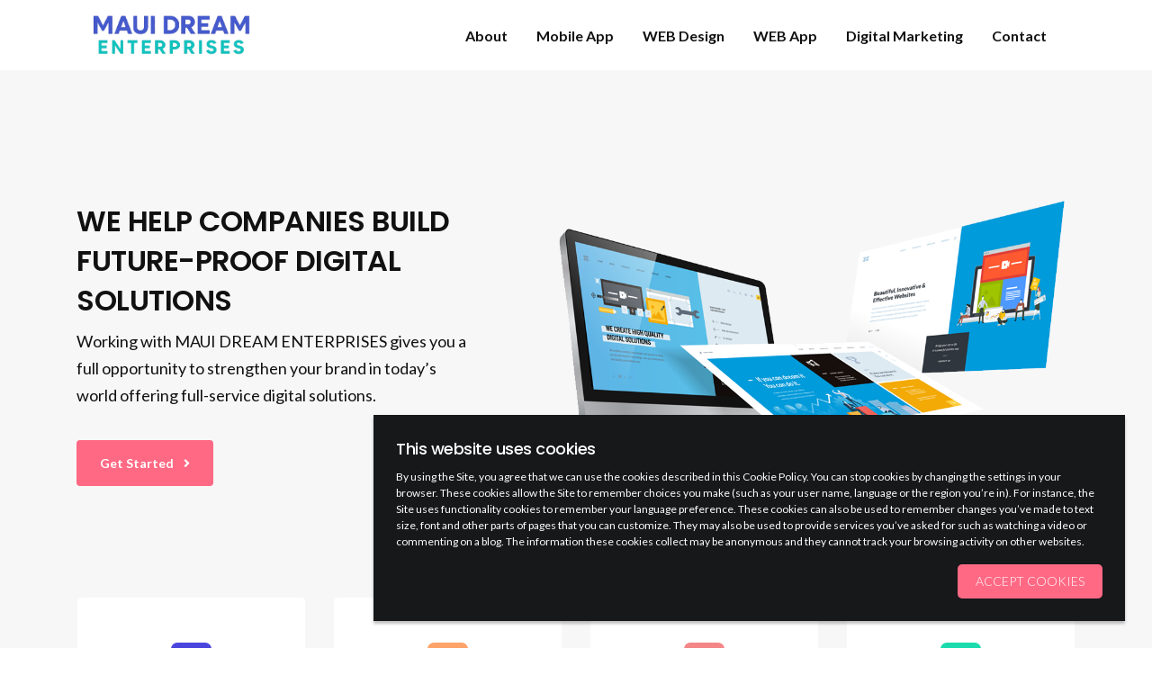

--- FILE ---
content_type: text/html; charset=UTF-8
request_url: https://www.mauisandcastles.com/
body_size: 4704
content:
<!DOCTYPE html>
<html lang="zxx">
<head>
    <meta http-equiv="Content-Type" content="text/html; charset=UTF-8">
    <meta name="description"
          content="A design-driven agency specializing in creating digital products, loved by millions, and customer journeys that accelerate business growth.">


    <link rel="icon" type="image/x-icon" href="fav.png">
    <title>
        MAUI DREAM ENTERPRISES, LLC
    </title>

    <!-- Mobile Specific Meta-->
    <meta name="viewport" content="width=device-width, initial-scale=1">
    <!-- bootstrap.min css -->
    <link rel="stylesheet" href="assets/plugins/bootstrap/css/bootstrap.min.css">
    <!-- Icofont Css -->
    <link rel="stylesheet" href="assets/plugins/themify/css/themify-icons.css">
    <link rel="stylesheet" href="assets/plugins/fontawesome/css/all.css">
    <!-- animate.css -->
    <link rel="stylesheet" href="assets/plugins/animate-css/animate.css">
    <!-- Magnify Popup -->
    <link rel="stylesheet" href="assets/plugins/magnific-popup/dist/magnific-popup.css">
    <!-- Owl Carousel CSS -->
    <link rel="stylesheet" href="assets/plugins/slick-carousel/slick/slick.css">
    <link rel="stylesheet" href="assets/plugins/slick-carousel/slick/slick-theme.css">

    <!-- Main Stylesheet -->
    <link rel="stylesheet" href="assets/css/style.css">

</head>

<body>


<!-- NAVBAR
================================================= -->
<div class="main-navigation main_menu " id="mainmenu-area">
    <div class="container">
        <nav class="navbar navbar-expand-lg">
            <a class="navbar-brand" href="index.php">
                <img style="width: 180px" src="assets/images/logo-dark.png" alt="Digicon" class="img-fluid">
            </a>
            <!-- Toggler -->
            <button class="navbar-toggler" type="button" data-toggle="collapse" data-target="#navbarCollapse"
                    aria-controls="navbarCollapse" aria-expanded="false" aria-label="Toggle navigation">
                <span class="ti-menu-alt"></span>
            </button>

            <!-- Collapse -->
            <div class="collapse navbar-collapse" id="navbarCollapse">
                <!-- Links -->
                <ul class="navbar-nav ml-auto">

                    <li class="nav-item">
                        <a href="about.php" class="nav-link js-scroll-trigger">
                            About
                        </a>
                    </li>
                    <li class="nav-item">
                        <a class="nav-link js-scroll-trigger" href="mobile.php">Mobile App</a>
                    </li>
                    <li class="nav-item">
                        <a class="nav-link js-scroll-trigger" href="design.php">WEB design</a>
                    </li>
                    <li class="nav-item">
                        <a class="nav-link js-scroll-trigger" href="web.php">WEB App</a>
                    </li>
                    <li class="nav-item">
                        <a class="nav-link js-scroll-trigger" href="marketing.php">Digital Marketing</a>
                    </li>
                    <li class="nav-item ">
                        <a  href="contact.php" class="nav-link">
                            Contact
                        </a>
                    </li>

                </ul>


            </div> <!-- / .navbar-collapse -->
        </nav>
    </div> <!-- / .container -->
</div>


    <section class="banner">
        <div class="container">
            <div class="row align-items-center justify-content-center">
                <div class="col-md-8 col-lg-5">
                    <div class="banner-content">

                        <h2>
                            WE HELP COMPANIES BUILD
                            FUTURE-PROOF DIGITAL SOLUTIONS
                        </h2>
                        <p>
                            Working with MAUI DREAM ENTERPRISES gives you a full opportunity to
                            strengthen your brand in today’s world offering full-service digital solutions.
                        </p>
                        <a href="contact.php" class="btn btn-main-2">Get started <i class="fa fa-angle-right ml-2"></i></a>
                    </div>
                </div>
                <div class="col-lg-7 col-md-12">
                    <div class="banner-img mt-5 mt-lg-0">
                        <img src="assets/images/banner/img-2.png" alt="" class="img-fluid w-100">
                    </div>
                </div>
            </div> <!-- / .row -->
        </div> <!-- / .container -->
    </section>


    <section class="feature ">
        <div class="container">
            <div class="row">

                <div class="col-lg-3 col-sm-6 col-md-6">
                    <div class="feature-item">
                        <i class="ti-mobile c1"></i>
                        <h4>MOBILE APPS</h4>
                        <a href="mobile.php" class="">Read more</a>
                    </div>
                </div>

                <div class="col-lg-3 col-sm-6 col-md-6">
                    <div class="feature-item">
                        <i class="ti-eye c2"></i>
                        <h4>WEB DESIGN</h4>
                        <a href="design.php" class="">Read more</a>
                    </div>
                </div>
                <div class="col-lg-3 col-sm-6 col-md-6">
                    <div class="feature-item">
                        <i class="ti-bar-chart c3"></i>
                        <h4>WEB APPS</h4>
                        <a href="web-apps.php" class="">Read more</a>
                    </div>
                </div>
                <div class="col-lg-3 col-sm-6 col-md-6">
                    <div class="feature-item">
                        <i class="ti-thumb-up c4"></i>
                        <h4>DIGITAL MARKETING </h4>
                        <a href="marketing.php" class="">Read more</a>
                    </div>
                </div>
            </div>
        </div>
    </section>
    <section class="section about">
        <div class="container">
            <div class="row">
                <div class="col-lg-6">
                    <div class="about-img mb-5 mb-lg-0">
                        <img src="assets/images/bg/about_img.png" alt="" class="img-fluid w-100">
                    </div>
                </div>

                <div class="col-lg-6">
                    <div class="about-item">

                        <h2>SEAMLESS DESIGN EXPERIENCE</h2>
                        <p>
                            High-quality, affordable mobile apps, websites and wearable development managed completely
                            end-to-end.
                        </p>
                        <p>
                            Partner with industry leaders and watch your product growth take off.
                        </p>
                        <p>
                            We specialize in creating converting interfaces that attract viewers and elicit action.
                            Start seeing increased engagement and revenues.
                        </p>
                        <a href="contact.php" class="btn btn-main">Contact Us<i
                                    class="fa fa-angle-right ml-2"></i></a>
                    </div>
                </div>
            </div>
        </div>
    </section>

    <section class="section service">
        <div class="container">
            <div class="row">
                <div class="col-lg-8">
                    <div class="service-heading mb-5 text-center">

                        <h2>We Love to Help Your Perfect </h2>
                    </div>

                    <div class="row">
                        <div class="col-lg-6 col-md-6">
                            <div class="service-item">
                                <ul class="list-unstyled">
                                    <li>
                                        <div class="about-item-block">
                                            <div class="about-item-icon">
                                                <img src="assets/images/svg/015-layers.svg" alt="" class="img-fluid">
                                            </div>
                                            <div class="about-item-content">
                                                <h4>Content Marketing</h4>
                                            </div>
                                        </div>
                                    </li>
                                    <li>
                                        <div class="about-item-block">
                                            <div class="about-item-icon">
                                                <img src="assets/images/svg/004-network.svg" alt="" class="img-fluid">
                                            </div>
                                            <div class="about-item-content">
                                                <h4>Link Building</h4>
                                            </div>
                                        </div>
                                    </li>
                                    <li>
                                        <div class="about-item-block">
                                            <div class="about-item-icon">
                                                <img src="assets/images/svg/005-idea.svg" alt="" class="img-fluid">
                                            </div>
                                            <div class="about-item-content">
                                                <h4>Creative and Effective idea</h4>
                                            </div>
                                        </div>
                                    </li>
                                    <li>
                                        <div class="about-item-block">
                                            <div class="about-item-icon">
                                                <img src="assets/images/svg/008-like.svg" alt="" class="img-fluid">
                                            </div>
                                            <div class="about-item-content">
                                                <h4>Professional Support</h4>
                                            </div>
                                        </div>
                                    </li>
                                </ul>
                            </div>
                        </div>

                        <div class="col-lg-6 col-md-6">
                            <div class="service-item">
                                <ul class="list-unstyled">
                                    <li>
                                        <div class="about-item-block">
                                            <div class="about-item-icon">
                                                <img src="assets/images/svg/003-smartphone.svg" alt=""
                                                     class="img-fluid">
                                            </div>
                                            <div class="about-item-content">
                                                <h4>Emailing Marketing</h4>
                                            </div>
                                        </div>
                                    </li>
                                    <li>
                                        <div class="about-item-block">
                                            <div class="about-item-icon">
                                                <img src="assets/images/svg/009-search.svg" alt="" class="img-fluid">
                                            </div>
                                            <div class="about-item-content">
                                                <h4>Tracking and Analytics</h4>
                                            </div>
                                        </div>
                                    </li>
                                    <li>
                                        <div class="about-item-block">
                                            <div class="about-item-icon">
                                                <img src="assets/images/svg/013-server.svg" alt="" class="img-fluid">
                                            </div>
                                            <div class="about-item-content">
                                                <h4>Creative WEB design</h4>
                                            </div>
                                        </div>
                                    </li>
                                    <li>
                                        <div class="about-item-block">
                                            <div class="about-item-icon">
                                                <img src="assets/images/svg/006-file.svg" alt="" class="img-fluid">
                                            </div>
                                            <div class="about-item-content">
                                                <h4>Data privacy</h4>
                                            </div>
                                        </div>
                                    </li>
                                </ul>
                            </div>
                        </div>
                    </div>
                </div>

                <div class="col-lg-4 d-md-none d-lg-block">
                    <div class="service-img mt-3 mt-lg-0">
                        <img src="assets/images/bg/about.jpg" alt="" class="img-fluid w-100">
                    </div>
                </div>
            </div>
        </div>
    </section>


    <section class="counter">
        <div class="container">
            <div class="row justify-content-center">
                <div class="col-lg-6">
                    <div class="heading text-center">
                        <span class="text-color">Our Experience</span>
                        <h2>We have completed 70+ projects succesfully</h2>
                    </div>
                </div>
            </div>
            <div class="row">
                <div class="col-lg-3 col-md-6 col-sm-6">
                    <div class="counter-item mb-5 mb-lg-0">
                        <i class="ti-world"></i>
                        <div class="counter-stat">
                            <span class="count h2">230</span><span></span>
                        </div>
                        <p>Global Customer</p>
                    </div>
                </div>
                <div class="col-lg-3 col-md-6 col-sm-6">
                    <div class="counter-item mb-5 mb-lg-0">
                        <i class="ti-stats-up"></i>
                        <div class="counter-stat">
                            <span class="count h2">1,100</span><span>+</span>
                        </div>
                        <p>Advertising campaigns set up</p>
                    </div>
                </div>
                <div class="col-lg-3 col-md-6 col-sm-6">
                    <div class="counter-item mb-5 mb-lg-0">
                        <i class="ti-heart"></i>
                        <div class="counter-stat">
                            <span class="count h2">600</span><span>+</span>
                        </div>
                        <p>Design layouts created</p>
                    </div>
                </div>
                <div class="col-lg-3 col-md-6 col-sm-6">
                    <div class="counter-item mb-5 mb-lg-0">
                        <i class="ti-thumb-up"></i>
                        <div class="counter-stat">
                            <span class="count h2">5</span><span>+</span>
                        </div>
                        <p>Countries Served</p>
                    </div>
                </div>
            </div>
        </div>
    </section>

    <section class="section bg-grey cta">
        <div class="container">
            <div class="row justify-content-center">
                <div class="col-lg-6">
                    <div class="cta-content text-center">
                        <span class="text-color">Get Consultant</span>
                        <h2 class="mt-3 mb-4 ">Want to get your site optimized and ranked in google?</h2>
                        <a href="contact.php" class="btn btn-main-2">Contact Us</a>
                    </div>
                </div>
            </div>
        </div>
    </section>
    <br>
    <br>

    <section class="testimonial section pt-0">
        <div class="container">
            <div class="row justify-content-center">
                <div class="col-lg-6">
                    <div class="heading text-center">
                        <span class="text-color">Love from Clients</span>
                        <h2>Honest Reviews from clients </h2>

                    </div>
                </div>
            </div>
            <div class="test-img">
                <div class="row">
                    <div class="col-lg-7 testimonial-slider">


                        <div class="testimonial-item">
                            <div class="d-flex">

                                <div class="quote-icon"><i class="ti-quote-right"></i></div>
                            </div>
                            <p>
                                The updated platform’s restructured content and custom field-editing simplified in-house
                                management processes and boosted conversion rates. MAUI DREAM ENTERPRISES responsiveness
                                and
                                helpful insights contributed to a beneficial partnership.
                            </p>
                            <div class="testimonial-footer d-flex align-items-center">
                                <div class="client-author-img mr-4">
                                    <img style="width: 70px; object-fit: contain"
                                         src="assets/images/bg/clients_img_02.png" alt="client-test-img"
                                         class="img-fluid">
                                </div>
                                <div class="client-info">
                                    <h4 class="mb-0">Tiffany Le</h4>
                                </div>
                            </div>
                        </div>

                        <div class="testimonial-item">
                            <div class="d-flex">

                                <div class="quote-icon"><i class="ti-quote-right"></i></div>
                            </div>
                            <p>
                                The team at MAUI DREAM ENTERPRISES  is engaged and passionate about the work. They built our new
                                portal with an eye on mobile accessibility from the start, which was helpful. The final
                                site continues to perform well and is stable at scale.
                            </p>
                            <div class="testimonial-footer d-flex align-items-center">
                                <div class="client-author-img mr-4">
                                    <img style="width: 70px; object-fit: contain"
                                         src="assets/images/bg/clients_img_02.png" alt="client-test-img"
                                         class="img-fluid">
                                </div>
                                <div class="client-info">
                                    <h4 class="mb-0">Lloyd Kim</h4>
                                </div>
                            </div>
                        </div>

                        <div class="testimonial-item">
                            <div class="d-flex">

                                <div class="quote-icon"><i class="ti-quote-right"></i></div>
                            </div>
                            <p>
                                Choosing MAUI DREAM ENTERPRISES was one of the best decisions I’ve made. Daniel did an
                                outstanding job building my new website – and he finished the entire project in just 3
                                weeks. My website is exactly what I hoped it would be.
                            </p>
                            <div class="testimonial-footer d-flex align-items-center">
                                <div class="client-author-img mr-4">
                                    <img style="width: 70px; object-fit: contain"
                                         src="assets/images/bg/clients_img_02.png" alt="client-test-img"
                                         class="img-fluid">
                                </div>
                                <div class="client-info">
                                    <h4 class="mb-0">Bryan Tracy</h4>
                                </div>
                            </div>
                        </div>


                        <div class="testimonial-item">
                            <div class="d-flex">

                                <div class="quote-icon"><i class="ti-quote-right"></i></div>
                            </div>
                            <p>
                                I was looking for a Canadian web design agency and I was lucky to stumble across H & H
                                Digital Services. They built a stunning website for my private dining business.
                                Employees
                                is extremely professionals and knows what he is doing.
                            </p>
                            <div class="testimonial-footer d-flex align-items-center">
                                <div class="client-author-img mr-4">
                                    <img style="width: 70px; object-fit: contain"
                                         src="assets/images/bg/clients_img_02.png" alt="client-test-img"
                                         class="img-fluid">
                                </div>
                                <div class="client-info">
                                    <h4 class="mb-0">Harold Gray</h4>
                                </div>
                            </div>
                        </div>


                    </div>
                </div>
            </div>
        </div>
    </section>


<section class="footer">
    <div class="container">
        <div class="row">
            <div class="col-lg-3 mr-auto col-sm-6 col-md-6">
                <div class="widget footer-widget mb-5 mb-lg-0">
                    <img src="assets/images/logo-white.png" alt="" class="img-fluid">
                    <p class="mt-3">
                        Our mission is to craft digital products and campaigns that empower businesses to gain value and achieve steady growth.
                    </p>

                </div>
            </div>
            <div class="col-lg-3 col-sm-6 col-md-6">
                <div class="widget footer-widget mb-5 mb-lg-0">
                    <h5 class="widget-title">Location</h5>
                    <p>
                        5095 NAPILIHAU ST # 109B-140, LAHAINA, Hawaii, 96761
                    </p>
                    <ul class="list-unstyled">
                        <li>E : info@mauisandcastles.com</li>
                        <li>P : +18087546211</li>
                    </ul>
                </div>
            </div>
            <div class="col-lg-2 col-sm-6 col-md-6">
                <div class="widget footer-widget mb-5 mb-lg-0">
                    <h5 class="widget-title">Quick Links</h5>
                    <ul class="list-unstyled footer-links">
                        <li>
                            <a href="index.php">
                                Home
                            </a>
                        </li>
                        <li>
                            <a href="about.php">
                                About
                            </a>
                        </li>
                        <li>
                            <a href="mobile.php">Mobile App</a>
                        </li>
                        <li>
                            <a href="design.php">WEB design</a>
                        </li>
                        <li>
                            <a href="web.php">WEB App</a>
                        </li>
                        <li>
                            <a href="marketing.php">Digital Marketing</a>
                        </li>
                        <li>
                            <a href="contact.php" >
                                Contact
                            </a>
                        </li>
                    </ul>
                </div>
            </div>
            <div class="col-lg-3 col-sm-6 col-md-6">
                <div class="widget footer-widget mb-5 mb-lg-0">
                    <h5 class="widget-title">Subscribe</h5>
                    <p>Don’t miss to subscribe to our new feeds, kindly fill the form below.</p>
                    <form id="zzxxx" action="#" class="subs-form">
                        <input required type="email" class="form-control" placeholder="Email Address">
                        <button type="submit" class="btn btn-main-2 btn-sm">Subscribe</button>
                    </form>
                </div>
            </div>
        </div>
    </div>
</section>

<div class="footer-btm">
    <div class="container">
        <div class="row">
            <div class="col-lg-6">
                <div class="copyright">
                    <p>2026 Copyright MAUI DREAM ENTERPRISES, LLC</p>
                </div>
            </div>

        </div>
    </div>
</div>


</div>

<!--
Essential Scripts
=====================================-->


<!-- Main jQuery -->
<script src="assets/plugins/jquery/jquery.js"></script>
<!-- Bootstrap4. 3.1 -->
<script src="assets/plugins/bootstrap/js/bootstrap.min.js"></script>
<!-- Slick Slider -->
<script src="assets/plugins/slick-carousel/slick/slick.min.js"></script>
<!-- Counterup -->
<script src="assets/plugins/counterup/waypoint.js"></script>
<script src="assets/plugins/counterup/jquery.counterup.min.js"></script>
<script src="assets/plugins/instafeed-js/instafeed.min.js"></script>

<!--  Magnific Popup-->
<script src="assets/plugins/magnific-popup/dist/jquery.magnific-popup.min.js"></script>
<script src="assets/js/script.js"></script>

<script src="jquery.ihavecookies.js"></script>
<link rel="stylesheet" href="cookie_style.css">
<script>


    (function ($) {
        $('body').ihavecookies({
            title: "This website uses cookies",
            message: " By using the Site, you agree that we can use the cookies described in this Cookie Policy. You can stop cookies by changing the settings in your browser. These cookies allow the Site to remember choices you make (such as your user name, language or the region you’re in). For instance, the Site uses functionality cookies to remember your language preference. These cookies can also be used to remember changes you’ve made to text size, font and other parts of pages that you can customize. They may also be used to provide services you’ve asked for such as watching a video or commenting on a blog. The information these cookies collect may be anonymous and they cannot track your browsing activity on other websites.\n" +
                " \n",
            link: "privacy.html",
            delay: 2000,
            acceptBtnLabel: 'Accept Cookies'
        });
    })(jQuery);
</script>

<script>
    (function ($) {
        $('#contact-form').submit(function () {
            alert('Your message has been sent.')
        })
    })(jQuery);


    (function ($) {
        $('#zzxxx').submit(function () {

            alert('You have successfully subscribed.')

        })
    })(jQuery);

</script>

</body>
</html>



--- FILE ---
content_type: text/css
request_url: https://www.mauisandcastles.com/assets/css/style.css
body_size: 3766
content:
/*=== MEDIA QUERY ===*/
@import url('https://fonts.googleapis.com/css2?family=Lato:wght@300;400;700&family=Poppins:ital,wght@0,200;0,400;0,500;0,600;0,700;0,900;1,400&display=swap');
body {
  line-height: 1.7;
  font-family: "Lato", sans-serif;
  -webkit-font-smoothing: antialiased;
  font-size: 18px;
  color: #858585;
  font-weight: 400;
}

h1, h2, h3, h4, h5, h6, .h1, .h2, .h3, .h4, .h5, .h6 {
  font-family: "Poppins", sans-serif;
  color: #111;
  font-weight: 600;
  line-height: 1.4;
  letter-spacing: -.5px;
}

h1, .h1 {
  font-size: 40px;
  font-weight: 800;
}

h2, .h2 {
  font-size: 32px;
}

h3, .h3 {
  font-size: 24px;
}

h4, .h4 {
  font-size: 19px;
}

h5, .h5 {
  font-size: 18px;
}

h6, .h6 {
  font-size: 16px;
}

h1 a, h2 a, h3 a, h4 a, h5 a, h6 a {
  color: #111;
}

h1 a:hover, h2 a:hover, h3 a:hover, h4 a:hover, h5 a:hover, h6 a:hover {
  color: #172182;
}

a {
  transition: all 0.45s ease |linear;
}

p {
  color: #000000;
}

.navbar-toggle .icon-bar {
  background: #172182;
}

input[type="email"], input[type="password"], input[type="text"], input[type="tel"] {
  box-shadow: none;
  height: 45px;
  outline: none;
  font-size: 14px;
}

input[type="email"]:focus, input[type="password"]:focus, input[type="text"]:focus, input[type="tel"]:focus {
  box-shadow: none;
  border: 1px solid #172182;
}

.form-control {
  box-shadow: none;
  border-radius: 0;
}

.form-control:focus {
  box-shadow: none;
  border: 1px solid #172182;
}

.py-7 {
  padding: 7rem 0px;
}

.btn {
  font-size: 14px;
  letter-spacing: 0px;
  padding: 14px 25px;
  text-transform: capitalize;
  border-radius: 4px;
  font-weight: 600;
  border: 1px solid transparent;
  transition: all 0.2s ease;
}

.btn-main, .btn-sm {
  background: #172182;
  color: #fff;
}

.btn-main:hover, .btn-sm:hover {
  background: #131c6c;
  color: #fff;
}

.btn-main-2 {
  background: #ff6984;
  color: #fff;
}

.btn-main-2:hover {
  background: #ff506f;
  color: #fff;
}

.btn-white {
  background: #fff;
  color: #111;
  border-color: #fff;
}

.btn-white:hover {
  background: #172182;
  color: #fff;
  border-color: #172182;
}

.btn-black {
  background: #111;
  color: #fff;
  border-color: #111;
}

.btn-black:hover {
  background: #172182;
  color: #fff;
  border-color: #172182;
}

.btn-solid-border {
  background: transparent;
  color: #111;
  border-color: rgba(0, 0, 0, 0.08);
}

.btn-solid-border:hover {
  background: transparent;
  color: #172182;
}

.btn-large {
  padding: 20px 45px;
}

.btn-large.btn-icon i {
  font-size: 16px;
  vertical-align: middle;
  margin-right: 5px;
}

.btn-sm {
  padding: 10px 22px;
  font-size: 12px;
}

.btn-round {
  border-radius: 4px;
}

.btn-round-full {
  border-radius: 50px;
}

.btn.active:focus, .btn:active:focus, .btn:focus {
  outline: 0;
}

.bg-shadow {
  background-color: #fff;
  box-shadow: 0 16px 24px rgba(0, 0, 0, 0.08);
  padding: 20px;
}

.bg-gray {
  background: #f9f9f9;
}

.bg-primary {
  background: #172182;
}

.bg-dark {
  background: #202122;
}

.section {
  padding: 100px 0;
}

.section-sm {
  padding: 70px 0;
}

.section-title {
  margin-bottom: 70px;
}

.section-title h2 {
  text-transform: uppercase;
  font-size: 28px;
  font-weight: 600;
}

.section-title p {
  font-style: italic;
  color: #666;
  font-family: "Lato", sans-serif;
}

.page-title {
  padding: 200px 0px 95px 0px;
  background: #eee;
  background-size: cover;
}

.page-title .block {
  text-align: center;
}

.page-title .block h1 {
  font-size: 2.5rem;
}

.page-title .block ul li {
  color: #ff6984;
  font-weight: 600;
  text-transform: uppercase;
  font-size: 14px;
}

.page-title .block ul li a {
  font-weight: 600;
  color: #111;
}

.page-wrapper {
  padding: 70px 0;
}

.overly {
  position: relative;
}

.overly:before {
  content: "";
  position: absolute;
  left: 0;
  top: 0;
  bottom: 0;
  right: 0;
  width: 100%;
  height: 100%;
  background: #1d192c;
  opacity: 0.8;
}

#success, #error {
  display: none;
}

.font-sm {
  font-size: 14px;
}

.letter-spacing {
  letter-spacing: 1px;
}

.font-lg {
  font-size: 50px;
}

.text-white {
  color: #fff;
}

.text-black {
  color: #111;
}

a:hover {
  text-decoration: none;
}

#wrapper-work {
  overflow: hidden;
  padding-top: 100px;
}

#wrapper-work ul li {
  width: 50%;
  float: left;
  position: relative;
}

#wrapper-work ul li img {
  width: 100%;
  height: 100%;
}

#wrapper-work ul li .items-text {
  position: absolute;
  top: 0;
  bottom: 0;
  left: 0;
  right: 0;
  width: 100%;
  height: 100%;
  color: #fff;
  background: rgba(0, 0, 0, 0.6);
  padding-left: 44px;
  padding-top: 140px;
}

#wrapper-work ul li .items-text h2 {
  padding-bottom: 28px;
  padding-top: 75px;
  position: relative;
}

#wrapper-work ul li .items-text h2:before {
  content: "";
  position: absolute;
  left: 0;
  bottom: 0;
  width: 75px;
  height: 3px;
  background: #fff;
}

#wrapper-work ul li .items-text p {
  padding-top: 30px;
  font-size: 16px;
  line-height: 27px;
  font-weight: 300;
  padding-right: 80px;
}

/*--
	features-work Start 
--*/
#features-work {
  padding-top: 50px;
  padding-bottom: 75px;
}

#features-work .block ul li {
  width: 19%;
  text-align: center;
  display: inline-block;
  padding: 40px 0px;
}

/*-------------------
   MENU
----------------------*/
.main-navigation {
  z-index: 9999;
  background: #fff;
}

.navbar-nav .nav-link {
  padding-right: 1rem !important;
  padding-left: 1rem !important;
  font-weight: 600;
  text-transform: capitalize;
  font-size: 16px;
  color: #111;
}

.fixed-top {
  position: fixed;
  z-index: 1030;
  right: 0;
  left: 0;
}

.navbar-toggler-icon {
  display: inline-block;
  width: 1.5em;
  height: 1.5em;
  content: "";
  vertical-align: middle;
  background: no-repeat 50%;
  background-size: 100% 100%;
}

.nav-item.dropdown .dropdown-menu {
  transition: all 300ms ease;
  display: block;
  visibility: hidden;
  opacity: 0;
  top: 120%;
  box-shadow: 2px 2px 5px 1px rgba(0, 0, 0, 0.05), -2px 0px 5px 1px rgba(0, 0, 0, 0.05);
  border: 0px;
  padding: 0px;
  position: absolute;
}

.nav-item.dropdown:hover .dropdown-menu {
  opacity: 1;
  visibility: visible;
  top: 100%;
}

.header-bar.fixed-header .main-navigation {
  position: fixed;
  left: 0;
  top: 0;
  width: 100%;
  background: rgba(20, 27, 40, 0.9);
  border-color: transparent;
}

/*-------------------
  DROPDOWN MENU
----------------------*/
.dropdown-menu {
  opacity: 0;
}

.dropdown-menu.show {
  -webkit-animation: .2s forwards b;
          animation: .2s forwards b;
}

.dropdown-item {
  font-size: .6875rem;
  font-weight: 500;
  padding-top: .5rem;
  padding-bottom: .5rem;
  transition: background-color .1s;
  text-transform: uppercase;
}

.dropdown-item:hover {
  color: #fff;
  text-decoration: none;
  background-color: #172182;
}

.header-contact {
  margin-top: 13px;
}

.header-contact a {
  font-size: 14px;
}

.main_menu {
  position: absolute;
  left: 0;
  top: 0;
  width: 100%;
  z-index: 999;
}

.b-logo, .w-logo {
  width: 50%;
}

.main_menu .b-logo {
  display: none;
}

.menu_fixed .w-logo {
  display: none;
}

.menu_fixed .b-logo {
  display: block;
}

.menu_fixed {
  position: fixed;
  z-index: 9999 !important;
  width: 100%;
  background-color: #fff;
  box-shadow: 0px 10px 15px rgba(0, 0, 0, 0.05);
  top: 0;
}

.menu_fixed .navbar-nav .nav-link {
  color: #111 !important;
}

.menu_fixed .header-socials a {
  color: #111;
}

.dropdown-toggle::after {
  display: none;
}

.banner {
  padding: 180px 0px 230px 0px;
  background: rgba(0, 0, 0, 0.03);
}

.banner-content span {
  color: #111;
  letter-spacing: 1px;
  text-transform: capitalize;
}

.banner-content h1 {
  line-height: 1.2;
  font-size: 65px;
  font-weight: 700;
  margin: 0px 0px 10px 0px;
  text-transform: capitalize;
  letter-spacing: -2px;
  color: #172182;
}

.banner-content p {
  margin-bottom: 35px;
  color: #111;
}

.banner-img {
  position: relative;
  margin-right: -48px;
}

.video-play {
  color: #111;
  margin-left: 15px;
  font-weight: 600;
  transition: all .45s ease;
}

.video-play i {
  font-size: 14px;
  width: 50px;
  height: 50px;
  background: rgba(23, 33, 130, 0.06);
  text-align: center;
  padding-top: 18px;
  border-radius: 100%;
  margin-right: 15px;
  transition: all .45s ease;
}

.video-play:hover i {
  background: #172182;
  color: #fff;
}

@media (max-width: 400px) {
  .banner-content h1 {
    font-size: 51px;
  }
  .banner-img {
    margin-right: 0px;
  }
}

@media (max-width: 400px) {
  .banner-content h1 {
    font-size: 51px;
  }
  .banner-img {
    margin-right: 0px;
  }
}

@media (max-width: 768px) {
  .banner-content h1 {
    font-size: 51px;
  }
  .banner-img {
    margin-right: 0px;
  }
}

@media (max-width: 992px) {
  .banner-content {
    text-align: center;
  }
  .banner-img {
    margin-right: 0px;
  }
}

.bg-grey {
  background: #f7f7f7;
}

.feature {
  margin-top: -150px;
}

.feature-item {
  padding: 50px 30px;
  border-radius: 5px;
  background: #fff;
  text-align: center;
  border: 1px solid #f7f7f7;
  transition: all .45s ease;
}

.feature-item i {
  width: 45px;
  height: 45px;
  display: inline-block;
  border-radius: 7px;
  text-align: center;
  padding-top: 15px;
  color: #fff;
}

.feature-item h4 {
  margin-top: 25px;
  margin-bottom: 10px;
}

.feature-item a {
  text-transform: capitalize;
}

.feature-item:hover {
  box-shadow: 0px 0px 20px 0px rgba(0, 0, 0, 0.05);
}

.c1 {
  background: #4A46DD;
}

.c2 {
  background: #FEA369;
}

.c3 {
  background: #F48687;
}

.c4 {
  background: #1BDBAC;
}

.about-item h2 {
  margin-bottom: 25px;
  margin-top: 15px;
}

.about-item p {
  margin-bottom: 30px;
}

.service-heading {
  width: 70%;
  margin: 0 auto;
}

.about-item-block {
  display: flex;
  align-items: center;
  border: 1px solid rgba(0, 0, 0, 0.04);
  border-radius: 5px;
  padding: 10px;
  padding-left: 0px;
  margin-bottom: 20px;
  background: #fff;
  box-shadow: 0px 0px 20px rgba(0, 0, 0, 0.04);
}

.about-item-block h4 {
  font-weight: 400;
  font-size: 18px;
  text-transform: capitalize;
}

.about-item-block .about-item-icon {
  margin-right: 20px;
  background: rgba(23, 33, 130, 0.2);
  padding: 15px;
  border-radius: 0px 10px 0px 0px;
}

.about-item-block .about-item-icon img {
  width: 30px;
}

.heading {
  margin-bottom: 70px;
}

.heading h2 {
  margin-top: 10px;
}

.counter {
  background: #eee;
  padding: 60px 0px;
  background: url("../images/bg/counterbg2.png") no-repeat;
  background-size: cover;
  position: relative;
}

.counter-item {
  text-align: center;
}

.counter-item span {
  font-size: 60px;
  line-height: 1;
  color: #172182;
}

.counter-item p {
  color: #111;
  margin-top: 10px;
}

.counter-item i {
  display: block;
  margin-bottom: 20px;
  font-size: 40px;
  color: #ff6984;
}

.text-color {
  color: #ff6984;
}

.process-item {
  padding: 20px;
  margin-bottom: 15px;
}

.process-item i {
  font-size: 40px;
  width: 110px;
  height: 110px;
  background: #eee;
  border: 10px solid #fff;
  box-shadow: 0px 0px 1px 0px rgba(0, 0, 0, 0.6);
  display: inline-block;
  border-radius: 100%;
  padding-top: 25px;
  color: #172182;
  text-align: center;
}

.process-item h4 {
  margin-top: 20px;
}

.testimonial {
  padding-bottom: 150px;
}

.testimonial-item {
  padding: 40px;
  border: 1px solid #f7f7f7 !important;
  background: #fff;
  position: relative;
  margin: 5px 0px;
}

.testimonial-item .quote-icon {
  position: absolute;
  content: "";
  right: 40px;
  bottom: 0px;
  font-size: 100px;
  opacity: .08;
  color: #172182;
}

.testimonial-item .rating a {
  font-size: 22px;
  color: #ff6984;
}

.testimonial-item p {
  font-size: 18px;
  margin: 15px 0px 35px;
}

.testimonial-item .testimonial-footer p {
  font-size: 14px;
  margin: 0px;
}

.test-img {
  background: url("../images/bg/6.jpg");
  width: 100%;
  background-size: cover;
  height: 450px;
  position: relative;
}

.test-img .testimonial-slider {
  position: absolute;
  content: "";
  right: -71px;
  bottom: -65px;
}

.cta {
  background: url("../images/banner/blog-2.jpg") 50% 50% no-repeat;
  position: relative;
  background-size: cover;
}

.cta:before {
  position: absolute;
  content: "";
  left: 0px;
  top: 0px;
  width: 100%;
  height: 100%;
  background: rgba(23, 33, 130, 0.95);
}

.cta .cta-content h2 {
  color: #fff;
}

.service-block {
  margin-bottom: 30px;
  padding: 50px 40px;
  text-align: center;
  position: relative;
  background: #eee;
  overflow: hidden;
  border-radius: 5px;
}

.service-block .number {
  font-weight: 800;
  font-size: 150px;
  opacity: .08;
  position: absolute;
  content: "";
  bottom: -90px;
  right: 0px;
}

.service-block img {
  width: 70px;
}

.service-block h4 {
  margin-top: 20px;
}

.service-block p {
  margin-bottom: 0px;
}

.about-us h2 {
  color: #172182;
}

.feature-wrap .feature-block i {
  font-size: 40px;
  color: #ff6984;
}

.feature-wrap .feature-block h4 {
  margin-top: 20px;
}

.team-item {
  text-align: center;
  border: 1px solid #f7f7f7;
  background: #fff;
  box-shadow: 0px 0px 30px 0px rgba(0, 0, 0, 0.03);
  padding: 25px;
  border-radius: 4px;
  transition: all .45s ease;
}

.team-item .team-img {
  margin-bottom: 30px;
}

.team-item .team-img img {
  border-radius: 100%;
  border: 10px solid #f7f7f7;
}

.team-item .team-info h4 {
  margin-bottom: 0px;
}

.team-item .team-info p {
  font-size: 14px;
}

.team-item .team-info h4, .team-item .team-info p {
  transition: all .45s ease;
}

.team-item ul li a {
  color: #777;
  font-size: 14px;
  padding: 0px 3px;
  transition: all .45s ease;
}

.team-item:hover {
  background: #172182;
}

.team-item:hover h4, .team-item:hover p {
  color: #fff;
}

.team-item:hover ul li a {
  color: #ff6984;
}

@media (max-width: 400px) {
  .test-img .testimonial-slider {
    right: 0px;
  }
}

@media (max-width: 480px) {
  .test-img .testimonial-slider {
    right: 0px;
  }
}

@media (max-width: 768px) {
  .test-img .testimonial-slider {
    right: 0px;
  }
}

.pricing {
  position: relative;
}

.pricing:before {
  position: absolute;
  content: "";
  bottom: 0px;
  left: 0px;
  background: #F7F7F7;
  background: url("../images/bg/t-pattern.png") no-repeat;
  background-size: cover;
  width: 100%;
  height: 40%;
}

.pricing-item {
  box-shadow: 0px 0px 20px 0px rgba(0, 0, 0, 0.03);
  background: #fff;
  padding: 40px;
}

.pricing-item .price-header h2 {
  font-size: 60px;
  color: #172182;
}

.pricing-item .price-header img {
  display: block;
  margin: 20px 0px;
}

.pricing-item .price-features {
  margin: 15px 0px 25px;
}

.pricing-item .price-features ul li {
  line-height: 35px;
  color: #111;
}

.pricing-item .price-features ul li i {
  margin-right: 10px;
}

.pricing-item .btn:hover {
  background: #172182;
  color: #fff;
  border-color: #172182;
}

.contact_form {
  background: #f7f7f7;
  padding: 40px;
}

.form-control {
  height: 55px;
  border-color: #eee;
}

textarea.form-control {
  height: auto;
}

#map {
  height: 690px;
}

.contact-info-wrap {
  padding: 100px 0px 0px 0px;
}

.contact-info {
  padding: 30px;
  text-align: center;
  flex-basis: 33.33%;
  margin: 0px 10px;
}

.contact-info i {
  font-size: 40px;
  color: #172182;
  width: 100px;
  height: 100px;
  border-radius: 100%;
  background: #eee;
  display: inline-block;
  text-align: center;
  padding-top: 30px;
}

.contact-info h4 {
  margin-bottom: 10px;
  margin-top: 30px;
  text-transform: capitalize;
}

@media (max-width: 992px) {
  #map {
    height: 390px;
  }
}

.post-meta {
  text-transform: capitalize;
}

.post-meta span {
  margin-right: 15px;
}

.blog-item {
  background: #fff;
  transition: .4s;
  cursor: pointer;
  box-shadow: 0px 0px 20px rgba(0, 0, 0, 0.04);
}

.blog-item h3 {
  font-size: 22px;
  font-family: "Lato", sans-serif;
}

.blog-item .blog-item-content {
  padding: 20px;
}

.blog-item:hover h3 a {
  color: #172182;
}

.blog-post-item {
  margin-bottom: 40px;
}

.blog-post-item .post-title {
  margin-top: 10px;
}

.blog-post-item .post-meta span a {
  color: #888;
}

.blog-post-item .post-meta span a:hover {
  color: #172182;
}

.blog-post-item .post-tags a {
  margin-right: 2px;
}

.sidebar-widget .btn {
  color: #fff;
}

.sidebar-widget .widget-title {
  margin-bottom: 20px;
}

.sidebar-widget a {
  color: #111;
}

.sidebar-widget.cat-widget ul li {
  margin-bottom: 10px;
}

.sidebar-widget.tags a {
  display: inline-block;
  padding: 3px 9px;
  text-transform: capitalize;
  background: #eee;
  margin-bottom: 5px;
}

.post-navigation {
  margin-top: 70px;
}

.post-navigation ul li.page-item .page-link {
  border-color: #eee;
}

.post-navigation ul li.page-item.active .page-link {
  background: #f7f7f7;
  color: #111;
}

.post-navigation ul li.page-item .page-link:hover {
  background: #172182;
  border-color: #172182;
  color: #fff;
}

.post-single ul {
  margin: 20px 0px 30px 0px;
}

.post-single ul li {
  color: #111;
  margin-bottom: 10px;
}

.post-single-thumb {
  margin-bottom: 25px;
}

.post-single-meta {
  margin: 30px 0px;
  padding: 15px;
  border: 1px solid #f7f7f7;
}

.post-single-meta span {
  color: #111;
  margin-right: 15px;
}

.post-single-meta a {
  color: #777;
}

.post-single-meta i {
  color: #ff6984;
}

blockquote {
  background: #172182;
  margin: 25px 0px;
  padding: 30px;
  color: #fff;
  font-size: 18px;
  line-height: 36px;
  border-left: 5px solid #ff6984;
}

.blockquote-footer {
  margin-top: 20px;
  color: #ff6984;
}

pre {
  background: #f7f7f7;
  padding: 30px 0px;
}

.post-sub-heading {
  margin-bottom: 25px;
}

.comments-list {
  padding-left: 0px;
}

.comments-list .media {
  border: 1px solid #f7f7f7;
  padding: 20px;
  margin-bottom: 10px;
}

.comments-list .comment-author {
  margin-bottom: 0px;
}

.comments-list .comment-avatar {
  width: 80px;
  height: 80px;
  border-radius: 5px;
  margin-right: 20px;
}

.comments-list .comment-info {
  margin-bottom: 10px;
}

.comments-list .comment-button {
  margin-left: 10px;
  color: #172182;
}

.post-comments-form {
  margin-top: 40px;
  padding: 35px;
  background: #f7f7f7;
}

@media (max-width: 400px) {
  .post-comments .media {
    display: block;
  }
  .comment-avatar {
    margin-bottom: 15px;
  }
}

@media (max-width: 480px) {
  .post-comments .media {
    display: block;
  }
  .comment-avatar {
    margin-bottom: 15px;
  }
}

@media (max-width: 992px) {
  .post-comments .media {
    display: block;
  }
  .comment-avatar {
    margin-bottom: 15px;
  }
}

.footer {
  background: #001D4C;
  padding: 90px 0px 90px 0px;
}

.footer-widget .widget-title {
  color: #fff;
  text-transform: capitalize;
  font-size: 18px;
  margin-bottom: 25px;
}

.footer-widget p, .footer-widget ul li {
  color: rgba(255, 255, 255, 0.7);
}

.footer-widget .footer-links li {
  margin-bottom: 6px;
}

.footer-widget .footer-links a {
  color: rgba(255, 255, 255, 0.9);
  font-weight: 700;
}

.footer-socials a {
  color: rgba(255, 255, 255, 0.8);
  margin-right: 10px;
}

.footer-socials a i {
  margin-right: 8px;
}

.copyright p {
  color: rgba(255, 255, 255, 0.8);
}

.footer-btm {
  background: #00173E;
  padding: 20px 0px 10px;
}

.subs-form {
  margin-top: 20px;
}

.subs-form input {
  background: #fff;
  border-color: #eee;
  margin-bottom: 15px;
}

.footer-logo {
  font-size: 60px;
  line-height: 1;
  color: #fff;
  font-weight: 800;
}

/*# sourceMappingURL=maps/style.css.map */


--- FILE ---
content_type: text/css
request_url: https://www.mauisandcastles.com/cookie_style.css
body_size: 360
content:

    #gdpr-cookie-message {
        position: fixed;
        right: 30px;
        bottom: 30px;
        max-width: 835px;
        background: #16181a;;
        padding: 25px;
        box-shadow: 0 3px 3px rgba(0,0,0,0.25);
        margin-left: 30px;
        z-index: 999;
    }
    #gdpr-cookie-message h4 {
        font-size: 18px;
        font-weight: 500;
        margin-bottom: 10px;
        color: #ffffff;
    }
    #gdpr-cookie-message h5 {
        font-size: 12px;
        font-weight: 500;
        margin-bottom: 10px;
    }
    #gdpr-cookie-message p, #gdpr-cookie-message ul {
        color: white;
        font-size: 12px;
        line-height: 1.5em;
    }
    #gdpr-cookie-message p:last-child {
        margin-bottom: 0;
        text-align: right;
    }
    #gdpr-cookie-message li {
        width: 49%;
        display: inline-block;
    }
    #gdpr-cookie-message a {
        color: #fff;
        display: none;
        text-decoration: none;
        font-size: 15px;
        padding-bottom: 2px;
        border-bottom: 1px dotted rgba(255,255,255,0.75);
        transition: all 0.3s ease-in;
    }
    #gdpr-cookie-message a:hover {
        color: white;
        border-bottom-color: #fff;
        transition: all 0.3s ease-in;
    }
    #gdpr-cookie-message button {
        border: none;

        margin-left: 15px;
        cursor: pointer;
        transition: all 0.3s ease-in;
        background: #ff6984;
        font-size: 14px;
        font-weight: 300;
        text-transform: uppercase;
        color: #fff;
        padding: 10px 20px 10px 20px;
        border-radius: 5px;
    }
    #gdpr-cookie-message button:hover {
        background: #ff6984;
        color: #fff;
        transition: all 0.3s ease-in;
    }
    button#gdpr-cookie-advanced {
        background: #ff6984;
        color: red;
        display: none;
    }
    #gdpr-cookie-message button:disabled {
        opacity: 0.3;
    }
    #gdpr-cookie-message input[type="checkbox"] {
        float: none;
        margin-top: 0;
        margin-right: 5px;
    }

--- FILE ---
content_type: image/svg+xml
request_url: https://www.mauisandcastles.com/assets/images/svg/013-server.svg
body_size: 743
content:
<?xml version="1.0" encoding="iso-8859-1"?>
<!-- Generator: Adobe Illustrator 19.0.0, SVG Export Plug-In . SVG Version: 6.00 Build 0)  -->
<svg version="1.1" id="Capa_1" xmlns="http://www.w3.org/2000/svg" xmlns:xlink="http://www.w3.org/1999/xlink" x="0px" y="0px"
	 viewBox="0 0 60 60" style="enable-background:new 0 0 60 60;" xml:space="preserve">
<g>
	<path d="M10.5,7C8.019,7,6,9.019,6,11.5S8.019,16,10.5,16s4.5-2.019,4.5-4.5S12.981,7,10.5,7z M10.5,14C9.122,14,8,12.879,8,11.5
		S9.122,9,10.5,9s2.5,1.121,2.5,2.5S11.878,14,10.5,14z"/>
	<circle cx="50" cy="10" r="1"/>
	<circle cx="46" cy="10" r="1"/>
	<circle cx="52" cy="13" r="1"/>
	<circle cx="48" cy="13" r="1"/>
	<circle cx="42" cy="10" r="1"/>
	<circle cx="44" cy="13" r="1"/>
	<circle cx="38" cy="10" r="1"/>
	<circle cx="40" cy="13" r="1"/>
	<circle cx="34" cy="10" r="1"/>
	<circle cx="36" cy="13" r="1"/>
	<path d="M60,17.392V5.608C60,3.067,57.933,1,55.392,1H4.608C2.067,1,0,3.067,0,5.608v11.783C0,18.86,0.703,20.156,1.777,21
		C0.703,21.844,0,23.14,0,24.608v11.783C0,38.933,2.067,41,4.608,41H29v8.101C27.044,49.5,25.5,51.044,25.101,53H1
		c-0.552,0-1,0.447-1,1s0.448,1,1,1h24.101c0.465,2.279,2.484,4,4.899,4s4.434-1.721,4.899-4H59c0.552,0,1-0.447,1-1s-0.448-1-1-1
		H34.899C34.5,51.044,32.956,49.5,31,49.101V41h24.392C57.933,41,60,38.933,60,36.392V24.608c0-1.469-0.703-2.764-1.777-3.608
		C59.297,20.156,60,18.86,60,17.392z M33,54c0,1.654-1.346,3-3,3s-3-1.346-3-3s1.346-3,3-3S33,52.346,33,54z M58,24.608v11.783
		C58,37.83,56.83,39,55.392,39H4.608C3.17,39,2,37.83,2,36.392V24.608C2,23.17,3.17,22,4.608,22h50.783C56.83,22,58,23.17,58,24.608
		z M4.608,20C3.17,20,2,18.83,2,17.392V5.608C2,4.17,3.17,3,4.608,3h50.783C56.83,3,58,4.17,58,5.608v11.783
		C58,18.83,56.83,20,55.392,20H4.608z"/>
	<path d="M10.5,35c2.481,0,4.5-2.019,4.5-4.5S12.981,26,10.5,26S6,28.019,6,30.5S8.019,35,10.5,35z M10.5,28
		c1.378,0,2.5,1.121,2.5,2.5S11.878,33,10.5,33S8,31.879,8,30.5S9.122,28,10.5,28z"/>
	<circle cx="50" cy="29" r="1"/>
	<circle cx="46" cy="29" r="1"/>
	<circle cx="52" cy="32" r="1"/>
	<circle cx="48" cy="32" r="1"/>
	<circle cx="42" cy="29" r="1"/>
	<circle cx="44" cy="32" r="1"/>
	<circle cx="38" cy="29" r="1"/>
	<circle cx="40" cy="32" r="1"/>
	<circle cx="34" cy="29" r="1"/>
	<circle cx="36" cy="32" r="1"/>
</g>
<g>
</g>
<g>
</g>
<g>
</g>
<g>
</g>
<g>
</g>
<g>
</g>
<g>
</g>
<g>
</g>
<g>
</g>
<g>
</g>
<g>
</g>
<g>
</g>
<g>
</g>
<g>
</g>
<g>
</g>
</svg>


--- FILE ---
content_type: image/svg+xml
request_url: https://www.mauisandcastles.com/assets/images/svg/005-idea.svg
body_size: 638
content:
<?xml version="1.0" encoding="iso-8859-1"?>
<!-- Generator: Adobe Illustrator 19.0.0, SVG Export Plug-In . SVG Version: 6.00 Build 0)  -->
<svg version="1.1" id="Capa_1" xmlns="http://www.w3.org/2000/svg" xmlns:xlink="http://www.w3.org/1999/xlink" x="0px" y="0px"
	 viewBox="0 0 54 54" style="enable-background:new 0 0 54 54;" xml:space="preserve">
<g>
	<path d="M27,8c-9.374,0-17,7.626-17,17c0,7.112,4.391,13.412,11,15.9V50c0,0.553,0.447,1,1,1h1v2c0,0.553,0.447,1,1,1h6
		c0.553,0,1-0.447,1-1v-2h1c0.553,0,1-0.447,1-1v-9.1c6.609-2.488,11-8.788,11-15.9C44,15.626,36.374,8,27,8z M30,49
		c-0.553,0-1,0.447-1,1v2h-4v-2c0-0.553-0.447-1-1-1h-1v-5h8v5H30z M31.688,39.242C31.277,39.377,31,39.761,31,40.192V42h-8v-1.808
		c0-0.432-0.277-0.815-0.688-0.95C16.145,37.214,12,31.49,12,25c0-8.271,6.729-15,15-15s15,6.729,15,15
		C42,31.49,37.855,37.214,31.688,39.242z"/>
	<path d="M27,6c0.553,0,1-0.447,1-1V1c0-0.553-0.447-1-1-1s-1,0.447-1,1v4C26,5.553,26.447,6,27,6z"/>
	<path d="M51,24h-4c-0.553,0-1,0.447-1,1s0.447,1,1,1h4c0.553,0,1-0.447,1-1S51.553,24,51,24z"/>
	<path d="M7,24H3c-0.553,0-1,0.447-1,1s0.447,1,1,1h4c0.553,0,1-0.447,1-1S7.553,24,7,24z"/>
	<path d="M43.264,7.322l-2.828,2.828c-0.391,0.391-0.391,1.023,0,1.414c0.195,0.195,0.451,0.293,0.707,0.293
		s0.512-0.098,0.707-0.293l2.828-2.828c0.391-0.391,0.391-1.023,0-1.414S43.654,6.932,43.264,7.322z"/>
	<path d="M12.15,38.436l-2.828,2.828c-0.391,0.391-0.391,1.023,0,1.414c0.195,0.195,0.451,0.293,0.707,0.293
		s0.512-0.098,0.707-0.293l2.828-2.828c0.391-0.391,0.391-1.023,0-1.414S12.541,38.045,12.15,38.436z"/>
	<path d="M41.85,38.436c-0.391-0.391-1.023-0.391-1.414,0s-0.391,1.023,0,1.414l2.828,2.828c0.195,0.195,0.451,0.293,0.707,0.293
		s0.512-0.098,0.707-0.293c0.391-0.391,0.391-1.023,0-1.414L41.85,38.436z"/>
	<path d="M12.15,11.564c0.195,0.195,0.451,0.293,0.707,0.293s0.512-0.098,0.707-0.293c0.391-0.391,0.391-1.023,0-1.414l-2.828-2.828
		c-0.391-0.391-1.023-0.391-1.414,0s-0.391,1.023,0,1.414L12.15,11.564z"/>
	<path d="M27,13c-6.617,0-12,5.383-12,12c0,0.553,0.447,1,1,1s1-0.447,1-1c0-5.514,4.486-10,10-10c0.553,0,1-0.447,1-1
		S27.553,13,27,13z"/>
</g>
<g>
</g>
<g>
</g>
<g>
</g>
<g>
</g>
<g>
</g>
<g>
</g>
<g>
</g>
<g>
</g>
<g>
</g>
<g>
</g>
<g>
</g>
<g>
</g>
<g>
</g>
<g>
</g>
<g>
</g>
</svg>


--- FILE ---
content_type: text/javascript
request_url: https://www.mauisandcastles.com/assets/js/script.js
body_size: 659
content:
(function ($) {
  "use strict";

	
 $(window).scroll(function () {
    var window_top = $(window).scrollTop() + 1;
    if (window_top > 50) {
      $('.main_menu').addClass('menu_fixed animated fadeInDown');
    } else {
      $('.main_menu').removeClass('menu_fixed animated fadeInDown');
    }
  });
 
$('.testimonial-slider').slick({
		slidesToShow: 1,
		infinite: true,
		arrows: false,
		autoplay: true,
		autoplaySpeed: 4000,
		vertical:true,
		verticalSwiping:true
	});

 



	var map;

	function initialize() {
		var mapOptions = {
			zoom: 13,
			center: new google.maps.LatLng(50.97797382271958, -114.107718560791)
			// styles: style_array_here
		};
		map = new google.maps.Map(document.getElementById('map-canvas'), mapOptions);
	}

	var google_map_canvas = $('#map-canvas');

	if (google_map_canvas.length) {
		google.maps.event.addDomListener(window, 'load', initialize);
	}

	// Counter

	$('.count').counterUp({
	      delay: 10,
	      time: 1000
	  });



	//    Contact 
	var form = $('.contact_form'),
        message = $('.contact__msg'),
        form_data;

    // Success function
    function done_func(response) {
        message.fadeIn().removeClass('alert-danger').addClass('alert-success');
        message.text(response);
        setTimeout(function () {
            message.fadeOut();
        }, 2000);
        form.find('input:not([type="submit"]), textarea').val('');
    }

    // fail function
    function fail_func(data) {
        message.fadeIn().removeClass('alert-success').addClass('alert-success');
        message.text(data.responseText);
        setTimeout(function () {
            message.fadeOut();
        }, 2000);
    }
    
    form.submit(function (e) {
        e.preventDefault();
        form_data = $(this).serialize();
        $.ajax({
            type: 'POST',
            url: form.attr('action'),
            data: form_data
        })
        .done(done_func)
        .fail(fail_func);
    });
	

}(jQuery));

--- FILE ---
content_type: image/svg+xml
request_url: https://www.mauisandcastles.com/assets/images/svg/003-smartphone.svg
body_size: 513
content:
<?xml version="1.0" encoding="iso-8859-1"?>
<!-- Generator: Adobe Illustrator 19.0.0, SVG Export Plug-In . SVG Version: 6.00 Build 0)  -->
<svg version="1.1" id="Capa_1" xmlns="http://www.w3.org/2000/svg" xmlns:xlink="http://www.w3.org/1999/xlink" x="0px" y="0px"
	 viewBox="0 0 60 60" style="enable-background:new 0 0 60 60;" xml:space="preserve">
<g>
	<path d="M20,49c-2.206,0-4,1.794-4,4s1.794,4,4,4s4-1.794,4-4S22.206,49,20,49z M20,55c-1.103,0-2-0.897-2-2s0.897-2,2-2
		s2,0.897,2,2S21.103,55,20,55z"/>
	<path d="M17,5h4c0.552,0,1-0.447,1-1s-0.448-1-1-1h-4c-0.552,0-1,0.447-1,1S16.448,5,17,5z"/>
	<path d="M24,5h1c0.552,0,1-0.447,1-1s-0.448-1-1-1h-1c-0.552,0-1,0.447-1,1S23.448,5,24,5z"/>
	<path d="M56,12H38V4.405C38,1.977,36.024,0,33.595,0H8.405C5.976,0,4,1.977,4,4.405v51.189C4,58.023,5.976,60,8.405,60h25.189
		C36.024,60,38,58.023,38,55.595V33h18V12z M8.405,2h25.189C34.921,2,36,3.079,36,4.405V6H6V4.405C6,3.079,7.079,2,8.405,2z
		 M33.595,58H8.405C7.079,58,6,56.921,6,55.595V48h30v7.595C36,56.921,34.921,58,33.595,58z M36,46H6V8h30v4H18v21h4v7l9.333-7H36
		V46z M54,31H38h-7.333L24,36v-5h-4V14h18h16V31z"/>
	<path d="M25,21h10c0.552,0,1-0.447,1-1s-0.448-1-1-1H25c-0.552,0-1,0.447-1,1S24.448,21,25,21z"/>
	<path d="M24,25c0,0.553,0.448,1,1,1h24c0.552,0,1-0.447,1-1s-0.448-1-1-1H25C24.448,24,24,24.447,24,25z"/>
</g>
<g>
</g>
<g>
</g>
<g>
</g>
<g>
</g>
<g>
</g>
<g>
</g>
<g>
</g>
<g>
</g>
<g>
</g>
<g>
</g>
<g>
</g>
<g>
</g>
<g>
</g>
<g>
</g>
<g>
</g>
</svg>


--- FILE ---
content_type: image/svg+xml
request_url: https://www.mauisandcastles.com/assets/images/svg/008-like.svg
body_size: 666
content:
<?xml version="1.0" encoding="iso-8859-1"?>
<!-- Generator: Adobe Illustrator 19.0.0, SVG Export Plug-In . SVG Version: 6.00 Build 0)  -->
<svg version="1.1" id="Capa_1" xmlns="http://www.w3.org/2000/svg" xmlns:xlink="http://www.w3.org/1999/xlink" x="0px" y="0px"
	 viewBox="0 0 58 58" style="enable-background:new 0 0 58 58;" xml:space="preserve">
<g>
	<path d="M9.5,43c-2.757,0-5,2.243-5,5s2.243,5,5,5s5-2.243,5-5S12.257,43,9.5,43z M9.5,51c-1.654,0-3-1.346-3-3s1.346-3,3-3
		s3,1.346,3,3S11.154,51,9.5,51z"/>
	<path d="M56.5,35c0-2.495-1.375-3.662-2.715-4.233C54.835,29.85,55.5,28.501,55.5,27c0-2.757-2.243-5-5-5H36.134l0.729-3.41
		c0.973-4.549,0.334-9.716,0.116-11.191C36.461,3.906,33.372,0,30.013,0h-0.239C28.178,0,25.5,0.909,25.5,7
		c0,8.023-2.002,11.694-3.681,13.36c-1.647,1.634-3.231,1.616-3.319,1.64h-1v-2h-16v38h16v-2h28c2.757,0,5-2.243,5-5
		c0-1.164-0.4-2.236-1.069-3.087C51.745,47.476,53.5,45.439,53.5,43c0-1.164-0.4-2.236-1.069-3.087
		C54.745,39.476,56.5,37.439,56.5,35z M3.5,56V22h12v34H3.5z M51.5,38h-3h-8c-0.552,0-1,0.447-1,1s0.448,1,1,1h8
		c1.654,0,3,1.346,3,3s-1.346,3-3,3h-2h-1h-7c-0.552,0-1,0.447-1,1s0.448,1,1,1h7c1.654,0,3,1.346,3,3s-1.346,3-3,3h-28V24
		l0.969-0.001c0.097,0.019,2.42,0.05,4.682-2.144C26.037,19.059,27.5,14.061,27.5,7c0-1.867,0.295-5,2.274-5h0.239
		C32.244,2,34.621,5.13,35,7.691c0.207,1.392,0.81,6.26-0.093,10.48L33.662,24H50.5c1.654,0,3,1.346,3,3s-1.346,3-3,3h-2h-1h-7
		c-0.552,0-1,0.447-1,1s0.448,1,1,1h7c0.883,0,2.825,0.04,3.854,0.193C53.965,32.58,54.5,33.595,54.5,35
		C54.5,36.654,53.154,38,51.5,38z"/>
</g>
<g>
</g>
<g>
</g>
<g>
</g>
<g>
</g>
<g>
</g>
<g>
</g>
<g>
</g>
<g>
</g>
<g>
</g>
<g>
</g>
<g>
</g>
<g>
</g>
<g>
</g>
<g>
</g>
<g>
</g>
</svg>
